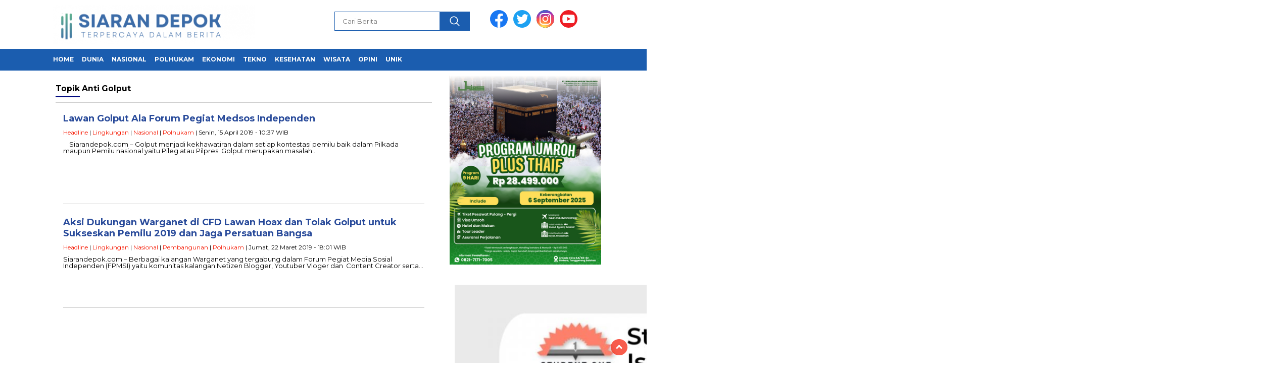

--- FILE ---
content_type: text/html; charset=utf-8
request_url: https://www.google.com/recaptcha/api2/aframe
body_size: 267
content:
<!DOCTYPE HTML><html><head><meta http-equiv="content-type" content="text/html; charset=UTF-8"></head><body><script nonce="jUF6QGfu1tVdDqpHBu-YcA">/** Anti-fraud and anti-abuse applications only. See google.com/recaptcha */ try{var clients={'sodar':'https://pagead2.googlesyndication.com/pagead/sodar?'};window.addEventListener("message",function(a){try{if(a.source===window.parent){var b=JSON.parse(a.data);var c=clients[b['id']];if(c){var d=document.createElement('img');d.src=c+b['params']+'&rc='+(localStorage.getItem("rc::a")?sessionStorage.getItem("rc::b"):"");window.document.body.appendChild(d);sessionStorage.setItem("rc::e",parseInt(sessionStorage.getItem("rc::e")||0)+1);localStorage.setItem("rc::h",'1768731205573');}}}catch(b){}});window.parent.postMessage("_grecaptcha_ready", "*");}catch(b){}</script></body></html>